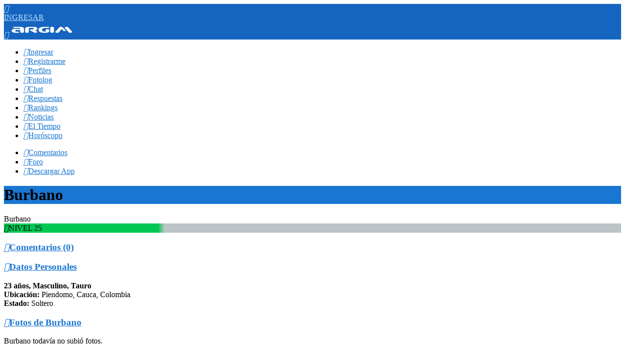

--- FILE ---
content_type: text/html; charset=windows-1252
request_url: https://www.argim.net/perfil/4434537
body_size: 4554
content:
<!DOCTYPE html>
<html lang="es">
	<head>
		<meta http-equiv="Content-Type" content="text/html; charset=windows-1252" />
		<title>Perfil de Burbano en Argim</title>
		<meta name="description" content="Perfil de Burbano en Argim.net tu comunidad online para hacer amigos y descargar contenidos gratis." />
		<meta name="viewport" content="width=device-width, initial-scale=1, maximum-scale=1, user-scalable=no" />
		<meta name="msapplication-tap-highlight" content="no" />
		<meta name="format-detection" content="telephone=no" />
				<!-- favicon -->
		<link rel="apple-touch-icon" sizes="180x180" href="/iconos/favicon/apple-touch-icon.png?v=02102023">
		<link rel="icon" type="image/png" sizes="16x16" href="/iconos/favicon/favicon-16x16.png?v=02102023">
		<link rel="icon" type="image/png" sizes="32x32" href="/iconos/favicon/favicon-32x32.png?v=02102023">
		<link rel="icon" type="image/png" sizes="96x96" href="/iconos/favicon/favicon-96x96.png?v=02102023" />
		<link rel="manifest" href="/iconos/favicon/site.webmanifest?v=02102023">
		<link rel="mask-icon" href="/iconos/favicon/safari-pinned-tab.svg?v=02102023" color="#0796d0">
		<link rel="shortcut icon" href="/iconos/favicon/favicon.ico?v=02102023">
		<meta name="apple-mobile-web-app-title" content="Argim">
		<meta name="application-name" content="Argim">
		<meta name="msapplication-TileColor" content="#2d89ef">
		<meta name="msapplication-TileImage" content="/iconos/favicon/mstile-144x144.png?v=02102023">
		<meta name="msapplication-config" content="/iconos/favicon/browserconfig.xml?v=02102023">
		<meta name="theme-color" content="#1565c0">
							<link rel="canonical" href="https://www.argim.net/perfil/4434537/" />
				<!-- global styles -->
		<link rel="stylesheet" href="/style/argim_prefixed.css?v=1737579717" type="text/css" />
		<link rel="stylesheet" href="/style/argim_data.css?v=1735571086" type="text/css" />
		<!-- layout overrides -->
				<style type="text/css">
	a{color:#1976d2}
	a:active, a:hover{color:#0d47a1}
	a.bg50:hover{background:#bbdefb}
	header{background:#1565c0}
	header a{color:#bbdefb}
	header span{
		-webkit-box-shadow: 0px 0px 0px 3px #1565c0;
		box-shadow: 0px 0px 0px 3px #1565c0;
		color: #0d47a1;
	}
	strong.color{color:#1976d2}
	h1{background:#1976d2}
	h2{
		background:#bbdefb;
		color:#0d47a1;
	}
	h1 a,
	h2 a{color:#bbdefb}
	h3{color:#1976d2}
	legend{background:#1976d2;transition:background-color .3s ease}
	legend:active,
	legend:hover{background-color:#1565c0}
	.cnv_badge{background:#1976d2}
	.com_reply{border-left:3px solid #1565c0}
	.c07{color:#2962FF}
	.c500{color:#2196f3}
	.c600{color:#1E88E5}
	.c700{color:#1976d2}
	.tabicons a:hover,
	.row-c,
	.comment.gold,
	.conversation.active,
	.labels li,
	.bg50,
	.profiles li a.bg50{background-color:#e3f2fd}
	.card.home .title a:hover{
		background-color: #bbdefb;
	}
	div.userlist:hover{background:#e3f2fd}
	.tabicons a.active{
		color:#0d47a1;
		background: #bbdefb;
	}
	.conversation:hover,
	.conversation.active:hover{background-color: #e3f2fd}
	.flatbutton{background:#e3f2fd}
	.flatbutton a{color:#1565c0}
	.flatbutton:active,
	.flatbutton:hover{background:#bbdefb}
	.uibutton.primary{background:#1E88E5}
	.uibutton.primary:active,
	.uibutton.primary:hover{background:#1565c0}
	.uibutton.transparent{color:#1565c0}
	.uibutton.transparent:hover{background:#bbdefb}
	.roundbutton{background:#1976d2}
	.roundbutton:active,
	.roundbutton:hover{background:#1565c0;color:#FFF}
	.fg100{color:#bbdefb}
	.tag,
	.bg07{background:#2962FF}
	.bg50{background:#e3f2fd}
	div.com_reply{border-left-color:#1976d2}
	div.message.reply{background-color:#1565c0}
	div.message.response{background:#e3f2fd}
	.div_controls .uibutton {color:#1976d2}
	.level-bar a:hover{color:#bbdefb}
	table.striped tr:nth-of-type(even) {background-color: #e3f2fd}
	.sidebar ul li a:active,
	.sidebar ul li a:hover,
	.sidebar ul.hlist li a:active,
	.sidebar ul.hlist li a:hover{color:#448AFF}
	.loader{border-bottom-color: #1976d2};
</style>
		<!-- jQuery -->
					<script type="text/javascript" src="/common/jquery-3.6.0.min.js"></script>
		
							<!-- PhotoSwipe -->
			<link href="/common/photoswipe/photoswipe.css" rel="stylesheet" />
			<link href="/common/photoswipe/default-skin/default-skin.css" rel="stylesheet" />
			<script src="/common/photoswipe/photoswipe.min.js"></script>
			<script src="/common/photoswipe/photoswipe-ui-default.min.js"></script>
		
		<!-- Base JS -->
		<script type="text/javascript" src="/common/argim_v25.js?v=1737637017"></script>

		<!-- Croppie -->
		<link rel="stylesheet" href="/style/croppie.css" />
		<script type="text/javascript" src="/common/croppie.js"></script>

		<!-- es6-promise -->
		<script type="text/javascript" src="/common/es6-promise.auto.min.js"></script>

		
		
					<!-- Firebase -->
			<script type="text/javascript" src="/common/firebase_v20.js?v=1620916907"></script>
		
		
		
		
					<!-- Google Analytics API -->
			<script async src="https://www.googletagmanager.com/gtag/js?id=UA-3172726-1"></script>
			<script>
				window.dataLayer = window.dataLayer || [];
				function gtag() {dataLayer.push(arguments);}
				gtag('js', new Date());
				gtag('config', 'UA-3172726-1');
			</script>
                            <script async src="https://pagead2.googlesyndication.com/pagead/js/adsbygoogle.js?client=ca-pub-7309567442224153" crossorigin="anonymous"></script>
        	</head>

	<body id="body" onload="" class="web">
		<div id="viewport" style="">
				<header class="center">
					<div class="header_container">
						<a href="/login/" class="access round float_right"><i class="material-icons md-24">&#xE87C;</i><div>INGRESAR</div></a>
						<a href="javascript:toggleNav()" class="float_left" id="header_menu"><i class="material-icons md-white md-33">&#xE5D2;</i></a>
						<a href="/" class="mainlogo guest float_left"><img src="/imagenes/argim_logo_2020.png" alt="Argim" width="128" height="32" /></a>
					</div>
				</header>
			<div id="lsidebar" class="sidebar left">
				<ul>
											<li><a href="/login/"><i class="material-icons">&#xE87C;</i>Ingresar</a></li>
						<li><a href="/registrarme/"><i class="material-icons">&#xE853;</i>Registrarme</a></li>
					<li><a href="/perfiles/"><i class="material-icons">&#xE7EF;</i>Perfiles</a></li>
					<li><a href="/fotolog/"><i class="material-icons">&#xE411;</i>Fotolog</a></li>
					<li><a href="/chat/"><i class="material-icons">&#xE0B7;</i>Chat</a></li>
					<li><a href="/preguntas/"><i class="material-icons">&#xE0BF;</i>Respuestas</a></li>
					<li><a href="/rankings/"><i class="material-icons">&#xE801;</i>Rankings</a></li>
					<li><a href="/noticias/"><i class="material-icons">&#xE8B0;</i>Noticias</a></li>
					<li><a href="/clima/"><i class="material-icons">&#xE430;</i>El Tiempo</a></li>
					<li><a href="/horoscopo/"><i class="material-icons">&#xE885;</i>Horóscopo</a></li>
					<!--<li><a href="/comics/"><i class="material-icons">&#xE7F2;</i>Comics</a></li>-->
									</ul>
				<ul class="hlist">
					<li><a href="/comentarios/"><i class="material-icons">&#xE0B9;</i>Comentarios</a></li>
					<li><a href="http://www.argim.com.ar/forum/"><i class="material-icons">&#xE0BF;</i>Foro</a></li>
					<li><a href="/app/"><i class="material-icons">&#xE62A;</i>Descargar App</a></li>
				</ul>
			</div>
			<div id="content"><div id="main">
	<h1>Burbano</h1>
	<div class="form photo profile shadow" id="avatar" style="background-image:url(/avatars/large/44345377a3bg1c4.jpg)" data-src="/avatars/large/44345377a3bg1c4.jpg" onclick="javascript:showImage(this)"><div class="action_buttons" onclick="javascript:event.stopPropagation()">	<div class="justifier"></div></div></div>
	<div class="hidden" id="photo_caption">Burbano</div>
	<div class="form shadow"><div class="level-bar" style="background:linear-gradient(90deg, #00C853 0%, #00C853 25%, #BDC4C8 26%, #BDC4C8 100%);"><i class="material-icons float_left">&#xE853;</i>NIVEL 25</div></div>
	<div class="form shadow">
		<h3 id="comments"><a href="javascript:void(0)" onclick="javascript:toggleHeader(this)"><i class="material-icons float_right">&#xE5CE;</i>Comentarios (0)</a></h3>
		<div>
			<div id="div_comments_4434537"></div>			<script type="text/javascript">cnt.section=0;cnt.id=4434537;cnt.ruid=4434537;cnt.page=2;cnt.limit=10;cnt.total=0</script>
		</div>
	</div>
	<div class="form shadow">
		<h3><a href="javascript:void(0)" onclick="javascript:toggleHeader(this)"><i class="material-icons float_right">&#xE5CF;</i>Datos Personales</a></h3>
		<div class="margin_t hidden"><strong>23 años, Masculino, Tauro</strong>
		<br /><strong>Ubicación:</strong> Piendomo, Cauca, Colombia
		<br /><strong>Estado:</strong> Soltero
		</div>
	</div>
	<div class="form shadow">
		<h3 class="margin_b"><i class="material-icons">&#xE3B0;</i><a href="/fotolog/4434537/">Fotos de Burbano</a></h3>
		<div class="margin_t">Burbano todavía no subió fotos.</div>
	</div>
	<div class="form shadow">
		<h3 class="margin_b"><i class="material-icons">&#xE853;</i>Estadísticas</h3>
		<ul class="labels center margin_12">
<li><img src="/iconos/flags/48/co.png" width="24" height="24" class="margin_r" />Colombia</li><li><i class="material-icons" title="Fecha de registro">&#xE148;</i>&nbsp;22/07/2024</li><li><i class="material-icons">&#xE879;</i>&nbsp;10-</li><li><i class="material-icons" title="Perfil visitado">&#xE8F4;</i>&nbsp;143</li><li><i class="material-icons" title="Perfil actualizado">&#xE627;</i>&nbsp;+1a</li><li><i class="material-icons md-dark ">&#xE1DA;</i>&nbsp;+1a</li>		</ul>
	</div>
	<div class="form bg50 shadow">
		<h3 class="margin_b"><i class="material-icons">&#xE8DC;</i>Reconocimientos (2)</h3>
		<div id="badges" class="padded scroll center"><div class="badge silver" onclick="showToast('Usuario principiante',true)"><i class="material-icons md-36">&#xE192;</i></div><div class="badge gold" onclick="showToast('App Argim actualizada (Android)',true)"><i class="material-icons md-36">&#xE62A;</i></div></div>
	<script>$('#badges').bind('pointerdown touchstart', function(ev){ev.stopPropagation()})</script>
	</div>
</div>
<div id="footer">
	<div>
		<i class="material-icons md-18 md-ssl float_right margin_l" title="Sitio seguro">&#xE897;</i>
		<a class="links" href="/condiciones/">Condiciones</a> &#x2022;
		<a class="links" href="/privacidad/">Privacidad</a> &#x2022;
		<a class="links" href="/reglamento/">Reglamento</a> &#x2022;
		<a class="links" href="/contacto/">Contacto</a> &#x2022; <a class="links" href="http://www.argim.com.ar/forum/" target="_blank">Foro</a> &#x2022;
		<a class="links" href="/estadisticas/">Estadísticas</a> &#x2022;
		<a class="links" href="http://wap.argim.net/">WAP</a> &#x2022;
		<a class="links" href="/app/">App</a>
		<br />&#xa9; 2026 Argim.net<span class="float_right">6 ms</span>
	</div>
	<div class="stores center padding_8">
		<a title="Descarga la App para Android" href="https://play.google.com/store/apps/details?id=net.argim" target="_blank"><img alt="Descargar para Android" src="/imagenes/badge_android_512.png" /></a>
		<a title="Descarga la App para Windows" href="https://www.microsoft.com/store/apps/9nblggh0hkgt" target="_blank"><img alt="Descargar para Windows Phone" src="/imagenes/badge_microsoft_512.png" /></a>
	</div>
</div><!-- /footer  -->
</div><!-- /content -->

<div id="blanket"></div>
<div id="dialog" class="dialog"></div>

</div><!-- /viewport -->

<!-- Root element of PhotoSwipe. Must have class pswp. -->
<div class="pswp" tabindex="-1" role="dialog" aria-hidden="true">
	<!-- Background of PhotoSwipe. It's a separate element as animating opacity is faster than rgba(). -->
	<div class="pswp__bg"></div>
	<!-- Slides wrapper with overflow:hidden. -->
	<div class="pswp__scroll-wrap">
		<!-- Container that holds slides.
		PhotoSwipe keeps only 3 of them in the DOM to save memory.
		Don't modify these 3 pswp__item elements, data is added later on. -->
		<div class="pswp__container">
			<div class="pswp__item"></div>
			<div class="pswp__item"></div>
			<div class="pswp__item"></div>
		</div>
		<!-- Default (PhotoSwipeUI_Default) interface on top of sliding area. Can be changed. -->
		<div class="pswp__ui pswp__ui--hidden">
			<div class="pswp__top-bar">
				<!--  Controls are self-explanatory. Order can be changed. -->
				<div class="pswp__counter"></div>
				<button class="pswp__button pswp__button--close" title="Close"></button>
				<button class="pswp__button pswp__button--share" title="Share"></button>
				<button class="pswp__button pswp__button--fs" title="Toggle fullscreen"></button>
				<button class="pswp__button pswp__button--zoom" title="Zoom"></button>
				<!-- Preloader demo http://codepen.io/dimsemenov/pen/yyBWoR -->
				<!-- element will get class pswp__preloader, active when preloader is running -->
				<div class="pswp__preloader">
					<div class="pswp__preloader__icn">
						<div class="pswp__preloader__cut">
							<div class="pswp__preloader__donut"></div>
						</div>
					</div>
				</div>
			</div>
			<div class="pswp__share-modal pswp__share-modal--hidden pswp__single-tap">
				<div class="pswp__share-tooltip"></div>
			</div>
			<button class="pswp__button pswp__button--arrow--left" title="Previous"></button>
			<button class="pswp__button pswp__button--arrow--right" title="Next"></button>
			<div class="pswp__caption">
				<div class="pswp__caption__center"></div>
			</div>
		</div>
	</div>
</div>

<script type="text/javascript">
$(document).ready(function() {
	setTimeout(function () {
		if(!$('#dialog').is(':visible')){
			var ad = $('ins.adsbygoogle');
			if (ad.length > 0) {
				if (ad.children().length === 0) {
					// $('#generated').append('.');
					core.adBlocker();
				}
			}
		}
	}, 2000);
});
</script>

<div id="toast" class="hidden"></div>
	<input type="hidden" name="isBasicDevice" id="isBasicDevice" value="0" />
<script defer src="https://static.cloudflareinsights.com/beacon.min.js/vcd15cbe7772f49c399c6a5babf22c1241717689176015" integrity="sha512-ZpsOmlRQV6y907TI0dKBHq9Md29nnaEIPlkf84rnaERnq6zvWvPUqr2ft8M1aS28oN72PdrCzSjY4U6VaAw1EQ==" data-cf-beacon='{"version":"2024.11.0","token":"5375b267ca6d479b8337c19835d8d4ef","r":1,"server_timing":{"name":{"cfCacheStatus":true,"cfEdge":true,"cfExtPri":true,"cfL4":true,"cfOrigin":true,"cfSpeedBrain":true},"location_startswith":null}}' crossorigin="anonymous"></script>
</body>
</html>



--- FILE ---
content_type: text/html; charset=utf-8
request_url: https://www.google.com/recaptcha/api2/aframe
body_size: 268
content:
<!DOCTYPE HTML><html><head><meta http-equiv="content-type" content="text/html; charset=UTF-8"></head><body><script nonce="9jklFHVnP_pbEdmstQBHWQ">/** Anti-fraud and anti-abuse applications only. See google.com/recaptcha */ try{var clients={'sodar':'https://pagead2.googlesyndication.com/pagead/sodar?'};window.addEventListener("message",function(a){try{if(a.source===window.parent){var b=JSON.parse(a.data);var c=clients[b['id']];if(c){var d=document.createElement('img');d.src=c+b['params']+'&rc='+(localStorage.getItem("rc::a")?sessionStorage.getItem("rc::b"):"");window.document.body.appendChild(d);sessionStorage.setItem("rc::e",parseInt(sessionStorage.getItem("rc::e")||0)+1);localStorage.setItem("rc::h",'1769253037387');}}}catch(b){}});window.parent.postMessage("_grecaptcha_ready", "*");}catch(b){}</script></body></html>